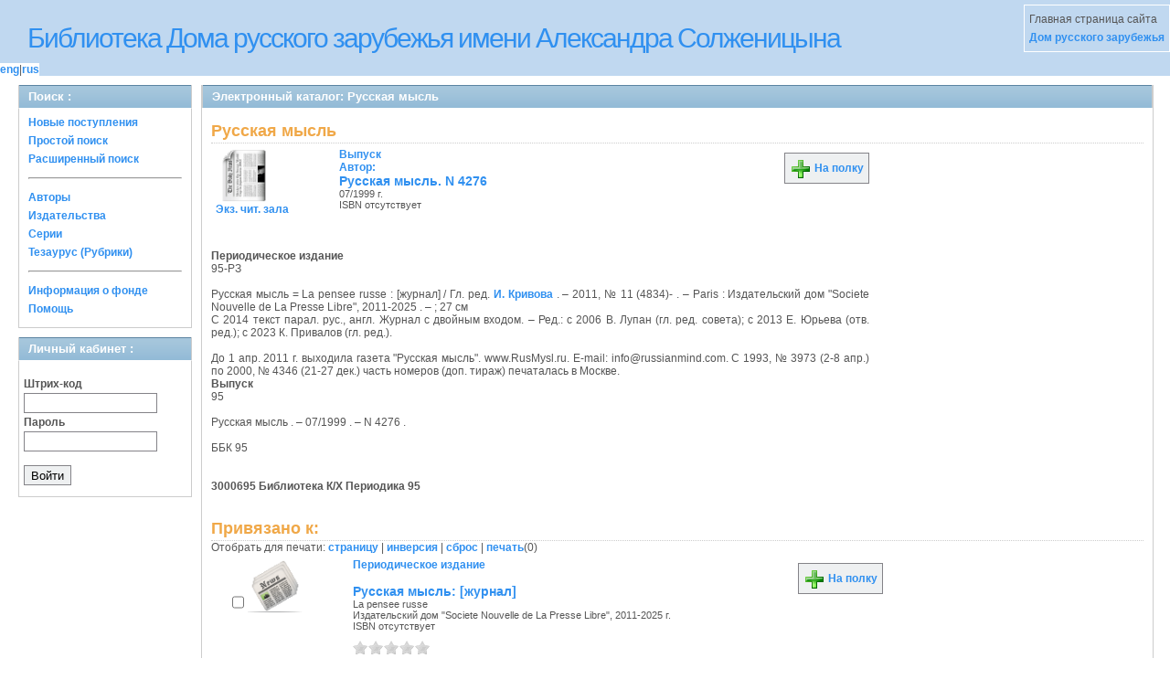

--- FILE ---
content_type: text/html; charset=UTF-8
request_url: https://elibrary.domrz.ru/absopac/app/webroot/index.php?url=/notices/index/IdNotice:3769/Source:default
body_size: 54280
content:
<!DOCTYPE html PUBLIC "-//W3C//DTD XHTML 1.0 Transitional//EN" "http://www.w3.org/TR/xhtml1/DTD/xhtml1-transitional.dtd">
<html xmlns="http://www.w3.org/1999/xhtml">
<head>
	<meta http-equiv="Content-Type" content="text/html; charset=utf-8" />	<title>
		Электронный каталог -Русская мысль- Absopac	</title>
	<link href="/absopac/app/webroot/favicon.ico" type="image/x-icon" rel="icon" /><link href="/absopac/app/webroot/favicon.ico" type="image/x-icon" rel="shortcut icon" /><link rel="stylesheet" type="text/css" href="/absopac/app/webroot/css/cake.generic.my.css" /><link rel="stylesheet" type="text/css" href="/absopac/app/webroot/css/style.css" /><link rel="stylesheet" type="text/css" href="/absopac/app/webroot/css/tables.css" /><link rel="stylesheet" type="text/css" href="/absopac/app/webroot/css/print.css" /><link rel="stylesheet" type="text/css" href="/absopac/app/webroot/css/search_forms.css" /><script type="text/javascript" src="/absopac/app/webroot/js/jquery.min.js"></script>
	<script type="text/javascript" src="/absopac/app/webroot/js/jquery.form.min.js"></script>
	<script type="text/javascript" src="/absopac/app/webroot/js/rating/jquery.rating.js"></script>
	<script type="text/javascript" src="/absopac/app/webroot/js/jquery.simplemodal.min.js"></script>
	<script type="text/javascript" src="/absopac/app/webroot/js/strings.js"></script>
	<script type="text/javascript" src="/absopac/app/webroot/js/jquery.autocomplete.js"></script>
	<link rel="stylesheet" type="text/css" href="/absopac/app/webroot/css/jquery.rating.css" />
	<link rel="stylesheet" type="text/css" href="/absopac/app/webroot/css/booklist.css" />
	<script type="text/javascript" src="/absopac/app/webroot/js/jquery.paginate.js"></script><script type="text/javascript" src="/absopac/app/webroot/js/img.js"></script></head>
<body>
<div id="wrap">

	<div id="header">
		<div style="float: left;">
			<h1><a href="#">Библиотека Дома русского зарубежья имени Александра Солженицына</a></h1>
			<div class="languages" style="margin-top: 10px; float: left; background-color:#FFFFFF;">
				<a href="/absopac/app/webroot/index.php?url=/languages/switchLanguage/lang:eng">eng</a>|<a href="/absopac/app/webroot/index.php?url=/languages/switchLanguage/lang:rus">rus</a>		 	</div>
		</div>
		<div class="box">Главная страница сайта <br><a href="http://www.domrz.ru/">  Дом русского зарубежья </a></div>
	</div>
	
	<div id="content">
	
		<div id="left">
			<h2>Поиск : </h2>
			<div class="box"><ul>

	<li><a href="/absopac/app/webroot/index.php?url=/books/new_arrivals/">Новые поступления</a></li>

			<li><a href="/absopac/app/webroot/index.php?url=/SearchForms/index/1">Простой поиск</a></li>
	

			<li><a href="/absopac/app/webroot/index.php?url=/SearchForms/index/2">Расширенный поиск</a></li>
	
	
	
	
	<li class="general-menu-separator"><hr/></li>
	<li><a href="/absopac/app/webroot/index.php?url=/auteurs">Авторы</a></li>
	<li><a href="/absopac/app/webroot/index.php?url=/editeurs">Издательства</a></li>
	<li><a href="/absopac/app/webroot/index.php?url=/collections">Серии</a></li>
	<li><a href="/absopac/app/webroot/index.php?url=/Matieres">Тезаурус (Рубрики)</a></li>
	

	

	

	

	<li class="general-menu-separator"><hr/></li>
	
		
		
		<li><a href="/absopac/app/webroot/index.php?url=/library_fund/">Информация о фонде</a></li>		
			<li><a href="/absopac/app/webroot/index.php?url=/help/index/">Помощь</a></li>
	
</ul></div>
<h2>Личный кабинет : </h2>
			<div class="box"><div class="loginForm">
    <form action="/absopac/app/webroot/index.php?url=/users/login" target="_blank" style="text-align:left" id="UserLoginForm" method="post" accept-charset="utf-8"><div style="display:none;"><input type="hidden" name="_method" value="POST" /></div><label for="UserCodbarU">Штрих-код</label><input name="data[User][CodbarU]" type="text" maxlength="40" id="UserCodbarU" /><br/><label for="UserMotPasse">Пароль</label><input type="password" name="data[User][MotPasse]" id="UserMotPasse" /><div class="buttons"><div class="submit"><input type="submit" value="Войти" /></div></div></form></div></div>
			
			
		</div>
		
		<div id="right">
			<div class="contentleft">
				<h2>Электронный каталог: Русская мысль</h2>
				<div class="contentleftbox"><link rel="stylesheet" type="text/css" href="/absopac/app/webroot/css/jquery.rating.css" /><link rel="stylesheet" type="text/css" href="/absopac/app/webroot/css/jquery.autocomplete.css" /><script type="text/javascript">
//<![CDATA[
isbdUrl = "\/absopac\/app\/webroot\/index.php?url=\/notices\/getIsbdAjax";
//]]>
</script><script type="text/javascript">
//<![CDATA[
exempUrl = "\/absopac\/app\/webroot\/index.php?url=\/notices\/getExemplaires";
//]]>
</script><script type="text/javascript">
//<![CDATA[
reservUrl = "\/absopac\/app\/webroot\/index.php?url=\/reservations\/add";
//]]>
</script><script type="text/javascript">
//<![CDATA[
liensUrl = "\/absopac\/app\/webroot\/index.php?url=\/notices\/getLiens";
//]]>
</script><script type="text/javascript">
//<![CDATA[
noticeUrl = "\/absopac\/app\/webroot\/index.php?url=\/notices\/index";
//]]>
</script><h3>Русская мысль</h3><div class="bookitem">
<div class="bookcover"><img src="/absopac/app/webroot/img/doctypes/5.gif" alt="Русская мысль" class="border" width="60" /><a title='Бронирование: Русская мысль' href='#' /><div><span class="noexmp"><span class="noavailable">Экз. чит. зала</span></span></div></div><div class="bookdetails">
<b>Выпуск</b><br/>Автор:<br/>
          <a class="big1" title="Русская мысль" href="#">
          Русская мысль. N 4276</a><br/>

          <small>
          
          07/1999 г.<br/>ISBN отсутствует          </small>
          <div style="clear: right; display: block;">
            
          <br style="line-height: 1.5em;"/>
          
          
          <p style="margin-top:5px;">
                    </p>
          </div>
          </div><div class="bookbuttons"> 

<p class="button">
  <a title="Поместить это издание на мою книжную полку" href="/absopac/app/webroot/index.php?url=/user_card/addbook/IdNotice:3769/Source:default">
    <img border="0" 
		 title="Поместить это издание на мою книжную полку" 
		 alt="На полку" 
		 src="http://elibrary.domrz.ru/absopac/app/webroot/img/book_add.png"/>
    На полку  </a>
</p>

<div id="vk_3769">
</div>
</div><br/>
<div>
<div id ='ISBD'>
	<b> Периодическое издание</b><br/>95-РЗ <br/>  <br/>     Русская мысль = La pensee russe : [журнал] / Гл. ред. <a href="index.php?url=/auteurs/view/36769/source:default">И. Кривова</a> . – 2011, № 11 (4834)- . – Paris : Издательский дом "Societe Nouvelle de La Presse Libre", 2011-2025 . –  ; 27 см<br/>    C 2014 текст парал. рус., англ. Журнал с двойным входом. – Ред.:  с 2006  В. Лупан  (гл. ред. совета);  с  2013 Е. Юрьева (отв. ред.); с 2023 К. Привалов  (гл. ред.).     <br/><br/>До 1 апр. 2011 г. выходила газета "Русская мысль". www.RusMysl.ru.  E-mail: info@russianmind.com. С 1993, № 3973 (2-8 апр.) по 2000, № 4346 (21-27 дек.) часть номеров (доп. тираж) печаталась в Москве.</b><br/><b> Выпуск</b><br/>95<br/>  <br/>     Русская мысль . – 07/1999 . – N 4276 . <br/><br/>ББК 95<br/><br/><b><br/> 3000695  Библиотека  К/Х  Периодика  95</b><br/><br/></div></div></div>

<div class="related">
	<h3>Привязано к:</h3>
	<script type="text/javascript">
//<![CDATA[

		ids_print = [];
		
		function add_print(item){
			change_print($(item).attr('name'));
		}
		
		function print_all() {
			$('input[id*="printed_"][type="checkbox"]').each(function(){
				id = parseInt($(this).attr('name'));
				if($.inArray(id, ids_print) == -1 ){
					ids_print.push(id);
				}
			});
			$('input[id*="printed_"]').attr('checked','true');
			$('#count_print').text(ids_print.length);
		};
		
		function change_print(id){
			id = parseInt(id);
			if($.inArray(id, ids_print) > -1 ){
				ids_print.splice($.inArray(id, ids_print), 1);
			}else{
				if(ids_print.length >= 50){
					alert('Максимально доступно документов для печати: 50');
					return;
				}
				ids_print.push(id);
			}
			$('#count_print').text(ids_print.length);
		}
		
		function invert_print(){
			$('input[id*="printed_"][type="checkbox"]').each(function(){
				this.checked = !this.checked;
				change_print($(this).attr('name'));
			});
		};
		
		function reset(){
			ids_print = [];
			$('input[id*="printed_"][type="checkbox"]').each(function(){
				this.checked = false;
			});
			$('#count_print').text(ids_print.length);
		}
		
		function print() {
			if(ids_print.length == 0){
				alert('Нет выбранныx записей');
				return;
			}
			if(ids_print.length >50){
				alert('Максимально доступно документов для печати: 50');
				return;
			}
			var ids = ids_print.join(',');
			reset();
			link = '/absopac/app/webroot/index.php?url=/Books/print_books/';
			window.open('/absopac/app/webroot/index.php?url=/Books/print_books/'+ids);
		};
//]]>
</script><div class="printmenu">Отобрать для печати: <a href="javascript:print_all();">страницу</a> | <a href="javascript:invert_print();">инверсия</a> | <a href="javascript:reset();">сброс</a> | <a href="javascript:print()">печать</a>(<span id="count_print">0</span>)</div>        <script type="text/javascript">
            // Сохранение строки навигации при прокрутке страницы
            window.onscroll = window.onresize = function(){
    
                var bookList = document.getElementById('BookListWrapper');
                var paginator = document.getElementById('pagination_top');
    
                //  Если блок с книгами уплыл за верхнюю границу,
                //  фиксируем навигатор
                if (bookList.getBoundingClientRect().top < 0){
    
                    var bLeft;
    
                    paginator.className += / fixedJPaginate/.test(paginator.className) ? '' : ' fixedJPaginate';
                    paginator.style.width = bookList.clientWidth - parseInt(paginator.style.paddingLeft) + 'px';
                    paginator.style.left  = (bLeft = bookList.getBoundingClientRect().left) < 0 ? '0' : bLeft + 'px';
    
                }
                else{
    
                    paginator.className = paginator.className.replace(' fixedJPaginate', '');
    
                    with (paginator.style) width = left = '';
    
                }
    
            }
        </script>
        <div id='pagination_top'></div><div class="paging">
	<link rel="stylesheet" type="text/css" href="/absopac/app/webroot/css/jquery.paginate.css" /></div>
<div id="progres" style="margin-left:75px;margin-top: 20px;display:none;">
<img src="http://elibrary.domrz.ru/absopac/app/webroot/img//progress.gif">
</div><div class="BookListWrapper" id="BookListWrapper">	<div class="bookslist">
		<div class="bookitem">
		<div class="bookcover">
			<div class="bookinput">
          		<input type="hidden" name="221583" id="printed_221583_" value="0" /><input type="checkbox" name="221583" onClick="javascript:add_print(this)" id="printed_221583" value="1" />			</div>
      		<div class="bookpicture">
        		<img src="/absopac/app/webroot/img/doctypes/4.gif" alt="Русская мысль" class="border" width="60" /><a title='Бронирование: Русская мысль' href='/absopac/app/webroot/index.php?url=/notices/index/IdNotice:221583/Source:default' />				<br/>
				<span class="noexmp"></span>			</div>
		</div>
		<div class="bookdetails">
          <b>Периодическое издание</b><br/><br/>
<a class="big1" title="Русская мысль: [журнал]" href="/absopac/app/webroot/index.php?url=/notices/index/IdNotice:221583/Source:default">
Русская мысль: [журнал]</a><br/>
<small>
	La pensee russe<br/>Издательский дом &quot;Societe Nouvelle de La Presse Libre&quot;, 2011-2025 г.<br/>ISBN отсутствует<br/></small>
<div style="clear: right; display: block;">
	<div id="rating221583"><form action="/absopac/app/webroot/index.php?url=/ratings/add" id="form221583" update="rating221583" method="post" accept-charset="utf-8"><div style="display:none;"><input type="hidden" name="_method" value="POST" /></div><script type="text/javascript">
//<![CDATA[
jQuery('#form221583').submit( function() { jQuery('#form221583').ajaxSubmit({beforeSend:function(request) {request.setRequestHeader('X-Update', 'rating221583');}, success:function(data, textStatus) {jQuery('#rating221583').html(data);}, async:true, type:'post', url:'/absopac/app/webroot/index.php?url=/ratings/add'}); return false;});
//]]>
</script><input name="star[221583]"  disabled="disabled" type="radio" class="star" value="1" /><input name="star[221583]"  disabled="disabled" type="radio" class="star" value="2" /><input name="star[221583]"  disabled="disabled" type="radio" class="star" value="3" /><input name="star[221583]"  disabled="disabled" type="radio" class="star" value="4" /><input name="star[221583]"  disabled="disabled" type="radio" class="star" value="5" /></form></div></div>
<br style="line-height: 1.5em;"/>
	<br style="line-height: 1em;"/>
        </div>
        <div class="bookbuttons">
           

<p class="button">
  <a title="Поместить это издание на мою книжную полку" href="/absopac/app/webroot/index.php?url=/user_card/addbook/221583">
    <img border="0" 
		 title="Поместить это издание на мою книжную полку" 
		 alt="На полку" 
		 src="http://elibrary.domrz.ru/absopac/app/webroot/img/book_add.png"/>
    На полку  </a>
</p>

<div id="vk_221583">
</div>
        </div>
	</div>
<script type="text/javascript">
//<![CDATA[

	jQuery('.star').rating({ 
 	 callback: function(value, link){ 
  	   	jQuery(this.form).find('input.star').rating('readOnly', true); 
    	jQuery(this.form).submit();
  } 
});
//]]>
</script>    </div>
</div>
</div><div class="related">
	<h3>Связанные описания:</h3>
		<script type="text/javascript">
//<![CDATA[

		ids_print = [];
		
		function add_print(item){
			change_print($(item).attr('name'));
		}
		
		function print_all() {
			$('input[id*="printed_"][type="checkbox"]').each(function(){
				id = parseInt($(this).attr('name'));
				if($.inArray(id, ids_print) == -1 ){
					ids_print.push(id);
				}
			});
			$('input[id*="printed_"]').attr('checked','true');
			$('#count_print').text(ids_print.length);
		};
		
		function change_print(id){
			id = parseInt(id);
			if($.inArray(id, ids_print) > -1 ){
				ids_print.splice($.inArray(id, ids_print), 1);
			}else{
				if(ids_print.length >= 50){
					alert('Максимально доступно документов для печати: 50');
					return;
				}
				ids_print.push(id);
			}
			$('#count_print').text(ids_print.length);
		}
		
		function invert_print(){
			$('input[id*="printed_"][type="checkbox"]').each(function(){
				this.checked = !this.checked;
				change_print($(this).attr('name'));
			});
		};
		
		function reset(){
			ids_print = [];
			$('input[id*="printed_"][type="checkbox"]').each(function(){
				this.checked = false;
			});
			$('#count_print').text(ids_print.length);
		}
		
		function print() {
			if(ids_print.length == 0){
				alert('Нет выбранныx записей');
				return;
			}
			if(ids_print.length >50){
				alert('Максимально доступно документов для печати: 50');
				return;
			}
			var ids = ids_print.join(',');
			reset();
			link = '/absopac/app/webroot/index.php?url=/Books/print_books/';
			window.open('/absopac/app/webroot/index.php?url=/Books/print_books/'+ids);
		};
//]]>
</script><div class="printmenu">Отобрать для печати: <a href="javascript:print_all();">страницу</a> | <a href="javascript:invert_print();">инверсия</a> | <a href="javascript:reset();">сброс</a> | <a href="javascript:print()">печать</a>(<span id="count_print">0</span>)</div>        <script type="text/javascript">
            // Сохранение строки навигации при прокрутке страницы
            window.onscroll = window.onresize = function(){
    
                var bookList = document.getElementById('BookListWrapper');
                var paginator = document.getElementById('pagination_top');
    
                //  Если блок с книгами уплыл за верхнюю границу,
                //  фиксируем навигатор
                if (bookList.getBoundingClientRect().top < 0){
    
                    var bLeft;
    
                    paginator.className += / fixedJPaginate/.test(paginator.className) ? '' : ' fixedJPaginate';
                    paginator.style.width = bookList.clientWidth - parseInt(paginator.style.paddingLeft) + 'px';
                    paginator.style.left  = (bLeft = bookList.getBoundingClientRect().left) < 0 ? '0' : bLeft + 'px';
    
                }
                else{
    
                    paginator.className = paginator.className.replace(' fixedJPaginate', '');
    
                    with (paginator.style) width = left = '';
    
                }
    
            }
        </script>
        <div id='pagination_top'></div><div class="paging">
	<link rel="stylesheet" type="text/css" href="/absopac/app/webroot/css/jquery.paginate.css" /></div>
<div id="progres" style="margin-left:75px;margin-top: 20px;display:none;">
<img src="http://elibrary.domrz.ru/absopac/app/webroot/img//progress.gif">
</div><div class="BookListWrapper" id="BookListWrapper">	<div class="bookslist">
		<div class="bookitem">
		<div class="bookcover">
			<div class="bookinput">
          		<input type="hidden" name="3780" id="printed_3780_" value="0" /><input type="checkbox" name="3780" onClick="javascript:add_print(this)" id="printed_3780" value="1" />			</div>
      		<div class="bookpicture">
        		<img src="/absopac/app/webroot/img/doctypes/6.gif" alt="Некоторые аспекты религиозной ситуации на Украине" class="border" width="60" /><a title='Бронирование: Некоторые аспекты религиозной ситуации на Украине' href='/absopac/app/webroot/index.php?url=/notices/index/IdNotice:3780/Source:default' />				<br/>
				<span class="noexmp"></span>			</div>
		</div>
		<div class="bookdetails">
          <b>Статья</b><br/><a href="/absopac/app/webroot/index.php?url=/auteurs/view/id:13403/source:default" title="Митрохин, Николай Александрович Минюстом РФ внесен в реестр СМИ — иноагентов." class="full-card-top-link">Митрохин, Николай Александрович Минюстом РФ внесен в реестр СМИ — иноагентов.</a><br/>
<a class="big1" title="Некоторые аспекты религиозной ситуации на Украине" href="/absopac/app/webroot/index.php?url=/notices/index/IdNotice:3780/Source:default">
Некоторые аспекты религиозной ситуации на Украине</a><br/>
<small>
	б.г.<br/>ISBN отсутствует<br/></small>
<div style="clear: right; display: block;">
	<div id="rating3780"><form action="/absopac/app/webroot/index.php?url=/ratings/add" id="form3780" update="rating3780" method="post" accept-charset="utf-8"><div style="display:none;"><input type="hidden" name="_method" value="POST" /></div><script type="text/javascript">
//<![CDATA[
jQuery('#form3780').submit( function() { jQuery('#form3780').ajaxSubmit({beforeSend:function(request) {request.setRequestHeader('X-Update', 'rating3780');}, success:function(data, textStatus) {jQuery('#rating3780').html(data);}, async:true, type:'post', url:'/absopac/app/webroot/index.php?url=/ratings/add'}); return false;});
//]]>
</script><input name="star[3780]"  disabled="disabled" type="radio" class="star" value="1" /><input name="star[3780]"  disabled="disabled" type="radio" class="star" value="2" /><input name="star[3780]"  disabled="disabled" type="radio" class="star" value="3" /><input name="star[3780]"  disabled="disabled" type="radio" class="star" value="4" /><input name="star[3780]"  disabled="disabled" type="radio" class="star" value="5" /></form></div></div>
<br style="line-height: 1.5em;"/>
	<br style="line-height: 1em;"/>
        </div>
        <div class="bookbuttons">
           

<p class="button">
  <a title="Поместить это издание на мою книжную полку" href="/absopac/app/webroot/index.php?url=/user_card/addbook/3780">
    <img border="0" 
		 title="Поместить это издание на мою книжную полку" 
		 alt="На полку" 
		 src="http://elibrary.domrz.ru/absopac/app/webroot/img/book_add.png"/>
    На полку  </a>
</p>

<div id="vk_3780">
</div>
        </div>
	</div>
	<div class="bookitem">
		<div class="bookcover">
			<div class="bookinput">
          		<input type="hidden" name="3779" id="printed_3779_" value="0" /><input type="checkbox" name="3779" onClick="javascript:add_print(this)" id="printed_3779" value="1" />			</div>
      		<div class="bookpicture">
        		<img src="/absopac/app/webroot/img/doctypes/6.gif" alt="[Без названия]" class="border" width="60" /><a title='Бронирование: [Без названия]' href='/absopac/app/webroot/index.php?url=/notices/index/IdNotice:3779/Source:default' />				<br/>
				<span class="noexmp"></span>			</div>
		</div>
		<div class="bookdetails">
          <b>Статья</b><br/><br/>
<a class="big1" title="[Без названия]" href="/absopac/app/webroot/index.php?url=/notices/index/IdNotice:3779/Source:default">
[Без названия]</a><br/>
<small>
	б.г.<br/>ISBN отсутствует<br/></small>
<div style="clear: right; display: block;">
	<div id="rating3779"><form action="/absopac/app/webroot/index.php?url=/ratings/add" id="form3779" update="rating3779" method="post" accept-charset="utf-8"><div style="display:none;"><input type="hidden" name="_method" value="POST" /></div><script type="text/javascript">
//<![CDATA[
jQuery('#form3779').submit( function() { jQuery('#form3779').ajaxSubmit({beforeSend:function(request) {request.setRequestHeader('X-Update', 'rating3779');}, success:function(data, textStatus) {jQuery('#rating3779').html(data);}, async:true, type:'post', url:'/absopac/app/webroot/index.php?url=/ratings/add'}); return false;});
//]]>
</script><input name="star[3779]"  disabled="disabled" type="radio" class="star" value="1" /><input name="star[3779]"  disabled="disabled" type="radio" class="star" value="2" /><input name="star[3779]"  disabled="disabled" type="radio" class="star" value="3" /><input name="star[3779]"  disabled="disabled" type="radio" class="star" value="4" /><input name="star[3779]"  disabled="disabled" type="radio" class="star" value="5" /></form></div></div>
<br style="line-height: 1.5em;"/>
	<br style="line-height: 1em;"/>
        </div>
        <div class="bookbuttons">
           

<p class="button">
  <a title="Поместить это издание на мою книжную полку" href="/absopac/app/webroot/index.php?url=/user_card/addbook/3779">
    <img border="0" 
		 title="Поместить это издание на мою книжную полку" 
		 alt="На полку" 
		 src="http://elibrary.domrz.ru/absopac/app/webroot/img/book_add.png"/>
    На полку  </a>
</p>

<div id="vk_3779">
</div>
        </div>
	</div>
	<div class="bookitem">
		<div class="bookcover">
			<div class="bookinput">
          		<input type="hidden" name="3778" id="printed_3778_" value="0" /><input type="checkbox" name="3778" onClick="javascript:add_print(this)" id="printed_3778" value="1" />			</div>
      		<div class="bookpicture">
        		<img src="/absopac/app/webroot/img/doctypes/6.gif" alt="Девяностый псалом" class="border" width="60" /><a title='Бронирование: Девяностый псалом' href='/absopac/app/webroot/index.php?url=/notices/index/IdNotice:3778/Source:default' />				<br/>
				<span class="noexmp"></span>			</div>
		</div>
		<div class="bookdetails">
          <b>Статья</b><br/><a href="/absopac/app/webroot/index.php?url=/auteurs/view/id:37734/source:default" title="Боков, Николай Константинович" class="full-card-top-link">Боков, Николай Константинович</a><br/>
<a class="big1" title="Девяностый псалом" href="/absopac/app/webroot/index.php?url=/notices/index/IdNotice:3778/Source:default">
Девяностый псалом</a><br/>
<small>
	б.г.<br/>ISBN отсутствует<br/></small>
<div style="clear: right; display: block;">
	<div id="rating3778"><form action="/absopac/app/webroot/index.php?url=/ratings/add" id="form3778" update="rating3778" method="post" accept-charset="utf-8"><div style="display:none;"><input type="hidden" name="_method" value="POST" /></div><script type="text/javascript">
//<![CDATA[
jQuery('#form3778').submit( function() { jQuery('#form3778').ajaxSubmit({beforeSend:function(request) {request.setRequestHeader('X-Update', 'rating3778');}, success:function(data, textStatus) {jQuery('#rating3778').html(data);}, async:true, type:'post', url:'/absopac/app/webroot/index.php?url=/ratings/add'}); return false;});
//]]>
</script><input name="star[3778]"  disabled="disabled" type="radio" class="star" value="1" /><input name="star[3778]"  disabled="disabled" type="radio" class="star" value="2" /><input name="star[3778]"  disabled="disabled" type="radio" class="star" value="3" /><input name="star[3778]"  disabled="disabled" type="radio" class="star" value="4" /><input name="star[3778]"  disabled="disabled" type="radio" class="star" value="5" /></form></div></div>
<br style="line-height: 1.5em;"/>
	<br style="line-height: 1em;"/>
        </div>
        <div class="bookbuttons">
           

<p class="button">
  <a title="Поместить это издание на мою книжную полку" href="/absopac/app/webroot/index.php?url=/user_card/addbook/3778">
    <img border="0" 
		 title="Поместить это издание на мою книжную полку" 
		 alt="На полку" 
		 src="http://elibrary.domrz.ru/absopac/app/webroot/img/book_add.png"/>
    На полку  </a>
</p>

<div id="vk_3778">
</div>
        </div>
	</div>
	<div class="bookitem">
		<div class="bookcover">
			<div class="bookinput">
          		<input type="hidden" name="3777" id="printed_3777_" value="0" /><input type="checkbox" name="3777" onClick="javascript:add_print(this)" id="printed_3777" value="1" />			</div>
      		<div class="bookpicture">
        		<img src="/absopac/app/webroot/img/doctypes/6.gif" alt="Наше все со всеми нами" class="border" width="60" /><a title='Бронирование: Наше все со всеми нами' href='/absopac/app/webroot/index.php?url=/notices/index/IdNotice:3777/Source:default' />				<br/>
				<span class="noexmp"></span>			</div>
		</div>
		<div class="bookdetails">
          <b>Статья</b><br/><a href="/absopac/app/webroot/index.php?url=/auteurs/view/id:12548/source:default" title="Михайлова, А." class="full-card-top-link">Михайлова, А.</a><br/>
<a class="big1" title="Наше все со всеми нами" href="/absopac/app/webroot/index.php?url=/notices/index/IdNotice:3777/Source:default">
Наше все со всеми нами</a><br/>
<small>
	б.г.<br/>ISBN отсутствует<br/></small>
<div style="clear: right; display: block;">
	<div id="rating3777"><form action="/absopac/app/webroot/index.php?url=/ratings/add" id="form3777" update="rating3777" method="post" accept-charset="utf-8"><div style="display:none;"><input type="hidden" name="_method" value="POST" /></div><script type="text/javascript">
//<![CDATA[
jQuery('#form3777').submit( function() { jQuery('#form3777').ajaxSubmit({beforeSend:function(request) {request.setRequestHeader('X-Update', 'rating3777');}, success:function(data, textStatus) {jQuery('#rating3777').html(data);}, async:true, type:'post', url:'/absopac/app/webroot/index.php?url=/ratings/add'}); return false;});
//]]>
</script><input name="star[3777]"  disabled="disabled" type="radio" class="star" value="1" /><input name="star[3777]"  disabled="disabled" type="radio" class="star" value="2" /><input name="star[3777]"  disabled="disabled" type="radio" class="star" value="3" /><input name="star[3777]"  disabled="disabled" type="radio" class="star" value="4" /><input name="star[3777]"  disabled="disabled" type="radio" class="star" value="5" /></form></div></div>
<br style="line-height: 1.5em;"/>
	<br style="line-height: 1em;"/>
        </div>
        <div class="bookbuttons">
           

<p class="button">
  <a title="Поместить это издание на мою книжную полку" href="/absopac/app/webroot/index.php?url=/user_card/addbook/3777">
    <img border="0" 
		 title="Поместить это издание на мою книжную полку" 
		 alt="На полку" 
		 src="http://elibrary.domrz.ru/absopac/app/webroot/img/book_add.png"/>
    На полку  </a>
</p>

<div id="vk_3777">
</div>
        </div>
	</div>
	<div class="bookitem">
		<div class="bookcover">
			<div class="bookinput">
          		<input type="hidden" name="3776" id="printed_3776_" value="0" /><input type="checkbox" name="3776" onClick="javascript:add_print(this)" id="printed_3776" value="1" />			</div>
      		<div class="bookpicture">
        		<img src="/absopac/app/webroot/img/doctypes/6.gif" alt="Борис Божнев. Борьба за несуществование. Собрание стихотворений / Сост., вступит. статья, комм. С..." class="border" width="60" /><a title='Бронирование: Борис Божнев. Борьба за несуществование. Собрание стихотворений / Сост., вступит. статья, комм. С...' href='/absopac/app/webroot/index.php?url=/notices/index/IdNotice:3776/Source:default' />				<br/>
				<span class="noexmp"></span>			</div>
		</div>
		<div class="bookdetails">
          <b>Статья</b><br/><a href="/absopac/app/webroot/index.php?url=/auteurs/view/id:13614/source:default" title="Рагозина, Ксения" class="full-card-top-link">Рагозина, Ксения</a><br/>
<a class="big1" title="Борис Божнев. Борьба за несуществование. Собрание стихотворений / Сост., вступит. статья, комм. С..." href="/absopac/app/webroot/index.php?url=/notices/index/IdNotice:3776/Source:default">
Борис Божнев. Борьба за несуществование. Собрание стихотворений / Сост., вступит. статья, комм. С...</a><br/>
<small>
	б.г.<br/>ISBN отсутствует<br/></small>
<div style="clear: right; display: block;">
	<div id="rating3776"><form action="/absopac/app/webroot/index.php?url=/ratings/add" id="form3776" update="rating3776" method="post" accept-charset="utf-8"><div style="display:none;"><input type="hidden" name="_method" value="POST" /></div><script type="text/javascript">
//<![CDATA[
jQuery('#form3776').submit( function() { jQuery('#form3776').ajaxSubmit({beforeSend:function(request) {request.setRequestHeader('X-Update', 'rating3776');}, success:function(data, textStatus) {jQuery('#rating3776').html(data);}, async:true, type:'post', url:'/absopac/app/webroot/index.php?url=/ratings/add'}); return false;});
//]]>
</script><input name="star[3776]"  disabled="disabled" type="radio" class="star" value="1" /><input name="star[3776]"  disabled="disabled" type="radio" class="star" value="2" /><input name="star[3776]"  disabled="disabled" type="radio" class="star" value="3" /><input name="star[3776]"  disabled="disabled" type="radio" class="star" value="4" /><input name="star[3776]"  disabled="disabled" type="radio" class="star" value="5" /></form></div></div>
<br style="line-height: 1.5em;"/>
	<br style="line-height: 1em;"/>
        </div>
        <div class="bookbuttons">
           

<p class="button">
  <a title="Поместить это издание на мою книжную полку" href="/absopac/app/webroot/index.php?url=/user_card/addbook/3776">
    <img border="0" 
		 title="Поместить это издание на мою книжную полку" 
		 alt="На полку" 
		 src="http://elibrary.domrz.ru/absopac/app/webroot/img/book_add.png"/>
    На полку  </a>
</p>

<div id="vk_3776">
</div>
        </div>
	</div>
	<div class="bookitem">
		<div class="bookcover">
			<div class="bookinput">
          		<input type="hidden" name="3775" id="printed_3775_" value="0" /><input type="checkbox" name="3775" onClick="javascript:add_print(this)" id="printed_3775" value="1" />			</div>
      		<div class="bookpicture">
        		<img src="/absopac/app/webroot/img/doctypes/6.gif" alt="[Рецензия]" class="border" width="60" /><a title='Бронирование: [Рецензия]' href='/absopac/app/webroot/index.php?url=/notices/index/IdNotice:3775/Source:default' />				<br/>
				<span class="noexmp"></span>			</div>
		</div>
		<div class="bookdetails">
          <b>Статья</b><br/><a href="/absopac/app/webroot/index.php?url=/auteurs/view/id:10212/source:default" title="Прокопьев, Алексей" class="full-card-top-link">Прокопьев, Алексей</a><br/>
<a class="big1" title="[Рецензия]: [Рец. на кн.: Присманова А. Туманное звено / Анна Присманова, Александр Гингер ; сост., предисл., комм. Ксении Рагозиной. - Томск: Водолей, 1999.]" href="/absopac/app/webroot/index.php?url=/notices/index/IdNotice:3775/Source:default">
[Рецензия]: [Рец. на кн.: Присманова А. Туманное звено / Анна Присманова, Александр Гингер ; сост., предисл., комм. Ксении Рагозиной. - Томск: Водолей, 1999.]</a><br/>
<small>
	б.г.<br/>ISBN отсутствует<br/></small>
<div style="clear: right; display: block;">
	<div id="rating3775"><form action="/absopac/app/webroot/index.php?url=/ratings/add" id="form3775" update="rating3775" method="post" accept-charset="utf-8"><div style="display:none;"><input type="hidden" name="_method" value="POST" /></div><script type="text/javascript">
//<![CDATA[
jQuery('#form3775').submit( function() { jQuery('#form3775').ajaxSubmit({beforeSend:function(request) {request.setRequestHeader('X-Update', 'rating3775');}, success:function(data, textStatus) {jQuery('#rating3775').html(data);}, async:true, type:'post', url:'/absopac/app/webroot/index.php?url=/ratings/add'}); return false;});
//]]>
</script><input name="star[3775]"  disabled="disabled" type="radio" class="star" value="1" /><input name="star[3775]"  disabled="disabled" type="radio" class="star" value="2" /><input name="star[3775]"  disabled="disabled" type="radio" class="star" value="3" /><input name="star[3775]"  disabled="disabled" type="radio" class="star" value="4" /><input name="star[3775]"  disabled="disabled" type="radio" class="star" value="5" /></form></div></div>
<br style="line-height: 1.5em;"/>
	<br style="line-height: 1em;"/>
        </div>
        <div class="bookbuttons">
           

<p class="button">
  <a title="Поместить это издание на мою книжную полку" href="/absopac/app/webroot/index.php?url=/user_card/addbook/3775">
    <img border="0" 
		 title="Поместить это издание на мою книжную полку" 
		 alt="На полку" 
		 src="http://elibrary.domrz.ru/absopac/app/webroot/img/book_add.png"/>
    На полку  </a>
</p>

<div id="vk_3775">
</div>
        </div>
	</div>
	<div class="bookitem">
		<div class="bookcover">
			<div class="bookinput">
          		<input type="hidden" name="3774" id="printed_3774_" value="0" /><input type="checkbox" name="3774" onClick="javascript:add_print(this)" id="printed_3774" value="1" />			</div>
      		<div class="bookpicture">
        		<img src="/absopac/app/webroot/img/doctypes/6.gif" alt="Дробязко С.И. Вторая мировая война 1939-1945. Русская освободительная армия. - М.: АСТ, 1998." class="border" width="60" /><a title='Бронирование: Дробязко С.И. Вторая мировая война 1939-1945. Русская освободительная армия. - М.: АСТ, 1998.' href='/absopac/app/webroot/index.php?url=/notices/index/IdNotice:3774/Source:default' />				<br/>
				<span class="noexmp"></span>			</div>
		</div>
		<div class="bookdetails">
          <b>Статья</b><br/><a href="/absopac/app/webroot/index.php?url=/auteurs/view/id:4156/source:default" title="Нечаев, Геннадий" class="full-card-top-link">Нечаев, Геннадий</a><br/>
<a class="big1" title="Дробязко С.И. Вторая мировая война 1939-1945. Русская освободительная армия. - М.: АСТ, 1998." href="/absopac/app/webroot/index.php?url=/notices/index/IdNotice:3774/Source:default">
Дробязко С.И. Вторая мировая война 1939-1945. Русская освободительная армия. - М.: АСТ, 1998.</a><br/>
<small>
	б.г.<br/>ISBN отсутствует<br/></small>
<div style="clear: right; display: block;">
	<div id="rating3774"><form action="/absopac/app/webroot/index.php?url=/ratings/add" id="form3774" update="rating3774" method="post" accept-charset="utf-8"><div style="display:none;"><input type="hidden" name="_method" value="POST" /></div><script type="text/javascript">
//<![CDATA[
jQuery('#form3774').submit( function() { jQuery('#form3774').ajaxSubmit({beforeSend:function(request) {request.setRequestHeader('X-Update', 'rating3774');}, success:function(data, textStatus) {jQuery('#rating3774').html(data);}, async:true, type:'post', url:'/absopac/app/webroot/index.php?url=/ratings/add'}); return false;});
//]]>
</script><input name="star[3774]"  disabled="disabled" type="radio" class="star" value="1" /><input name="star[3774]"  disabled="disabled" type="radio" class="star" value="2" /><input name="star[3774]"  disabled="disabled" type="radio" class="star" value="3" /><input name="star[3774]"  disabled="disabled" type="radio" class="star" value="4" /><input name="star[3774]"  disabled="disabled" type="radio" class="star" value="5" /></form></div></div>
<br style="line-height: 1.5em;"/>
	<br style="line-height: 1em;"/>
        </div>
        <div class="bookbuttons">
           

<p class="button">
  <a title="Поместить это издание на мою книжную полку" href="/absopac/app/webroot/index.php?url=/user_card/addbook/3774">
    <img border="0" 
		 title="Поместить это издание на мою книжную полку" 
		 alt="На полку" 
		 src="http://elibrary.domrz.ru/absopac/app/webroot/img/book_add.png"/>
    На полку  </a>
</p>

<div id="vk_3774">
</div>
        </div>
	</div>
	<div class="bookitem">
		<div class="bookcover">
			<div class="bookinput">
          		<input type="hidden" name="3773" id="printed_3773_" value="0" /><input type="checkbox" name="3773" onClick="javascript:add_print(this)" id="printed_3773" value="1" />			</div>
      		<div class="bookpicture">
        		<img src="/absopac/app/webroot/img/doctypes/6.gif" alt="Алексей Арсеньев. У излучины Дуная. - М.: Русский путь, 1999." class="border" width="60" /><a title='Бронирование: Алексей Арсеньев. У излучины Дуная. - М.: Русский путь, 1999.' href='/absopac/app/webroot/index.php?url=/notices/index/IdNotice:3773/Source:default' />				<br/>
				<span class="noexmp"></span>			</div>
		</div>
		<div class="bookdetails">
          <b>Статья</b><br/><a href="/absopac/app/webroot/index.php?url=/auteurs/view/id:9656/source:default" title="Лебедева, Елена Алексеевна" class="full-card-top-link">Лебедева, Елена Алексеевна</a><br/>
<a class="big1" title="Алексей Арсеньев. У излучины Дуная. - М.: Русский путь, 1999." href="/absopac/app/webroot/index.php?url=/notices/index/IdNotice:3773/Source:default">
Алексей Арсеньев. У излучины Дуная. - М.: Русский путь, 1999.</a><br/>
<small>
	б.г.<br/>ISBN отсутствует<br/></small>
<div style="clear: right; display: block;">
	<div id="rating3773"><form action="/absopac/app/webroot/index.php?url=/ratings/add" id="form3773" update="rating3773" method="post" accept-charset="utf-8"><div style="display:none;"><input type="hidden" name="_method" value="POST" /></div><script type="text/javascript">
//<![CDATA[
jQuery('#form3773').submit( function() { jQuery('#form3773').ajaxSubmit({beforeSend:function(request) {request.setRequestHeader('X-Update', 'rating3773');}, success:function(data, textStatus) {jQuery('#rating3773').html(data);}, async:true, type:'post', url:'/absopac/app/webroot/index.php?url=/ratings/add'}); return false;});
//]]>
</script><input name="star[3773]"  disabled="disabled" type="radio" class="star" value="1" /><input name="star[3773]"  disabled="disabled" type="radio" class="star" value="2" /><input name="star[3773]"  disabled="disabled" type="radio" class="star" value="3" /><input name="star[3773]"  disabled="disabled" type="radio" class="star" value="4" /><input name="star[3773]"  disabled="disabled" type="radio" class="star" value="5" /></form></div></div>
<br style="line-height: 1.5em;"/>
	<br style="line-height: 1em;"/>
        </div>
        <div class="bookbuttons">
           

<p class="button">
  <a title="Поместить это издание на мою книжную полку" href="/absopac/app/webroot/index.php?url=/user_card/addbook/3773">
    <img border="0" 
		 title="Поместить это издание на мою книжную полку" 
		 alt="На полку" 
		 src="http://elibrary.domrz.ru/absopac/app/webroot/img/book_add.png"/>
    На полку  </a>
</p>

<div id="vk_3773">
</div>
        </div>
	</div>
	<div class="bookitem">
		<div class="bookcover">
			<div class="bookinput">
          		<input type="hidden" name="3772" id="printed_3772_" value="0" /><input type="checkbox" name="3772" onClick="javascript:add_print(this)" id="printed_3772" value="1" />			</div>
      		<div class="bookpicture">
        		<img src="/absopac/app/webroot/img/doctypes/6.gif" alt="Колодец огня" class="border" width="60" /><a title='Бронирование: Колодец огня' href='/absopac/app/webroot/index.php?url=/notices/index/IdNotice:3772/Source:default' />				<br/>
				<span class="noexmp"></span>			</div>
		</div>
		<div class="bookdetails">
          <b>Статья</b><br/><a href="/absopac/app/webroot/index.php?url=/auteurs/view/id:7183/source:default" title="Лебедев, Андрей Владимирович" class="full-card-top-link">Лебедев, Андрей Владимирович</a><br/>
<a class="big1" title="Колодец огня" href="/absopac/app/webroot/index.php?url=/notices/index/IdNotice:3772/Source:default">
Колодец огня</a><br/>
<small>
	б.г.<br/>ISBN отсутствует<br/></small>
<div style="clear: right; display: block;">
	<div id="rating3772"><form action="/absopac/app/webroot/index.php?url=/ratings/add" id="form3772" update="rating3772" method="post" accept-charset="utf-8"><div style="display:none;"><input type="hidden" name="_method" value="POST" /></div><script type="text/javascript">
//<![CDATA[
jQuery('#form3772').submit( function() { jQuery('#form3772').ajaxSubmit({beforeSend:function(request) {request.setRequestHeader('X-Update', 'rating3772');}, success:function(data, textStatus) {jQuery('#rating3772').html(data);}, async:true, type:'post', url:'/absopac/app/webroot/index.php?url=/ratings/add'}); return false;});
//]]>
</script><input name="star[3772]"  disabled="disabled" type="radio" class="star" value="1" /><input name="star[3772]"  disabled="disabled" type="radio" class="star" value="2" /><input name="star[3772]"  disabled="disabled" type="radio" class="star" value="3" /><input name="star[3772]"  disabled="disabled" type="radio" class="star" value="4" /><input name="star[3772]"  disabled="disabled" type="radio" class="star" value="5" /></form></div></div>
<br style="line-height: 1.5em;"/>
	<br style="line-height: 1em;"/>
        </div>
        <div class="bookbuttons">
           

<p class="button">
  <a title="Поместить это издание на мою книжную полку" href="/absopac/app/webroot/index.php?url=/user_card/addbook/3772">
    <img border="0" 
		 title="Поместить это издание на мою книжную полку" 
		 alt="На полку" 
		 src="http://elibrary.domrz.ru/absopac/app/webroot/img/book_add.png"/>
    На полку  </a>
</p>

<div id="vk_3772">
</div>
        </div>
	</div>
	<div class="bookitem">
		<div class="bookcover">
			<div class="bookinput">
          		<input type="hidden" name="3771" id="printed_3771_" value="0" /><input type="checkbox" name="3771" onClick="javascript:add_print(this)" id="printed_3771" value="1" />			</div>
      		<div class="bookpicture">
        		<img src="/absopac/app/webroot/img/doctypes/6.gif" alt="Последняя из &amp;quot;могикан&amp;quot;: О Нине Николаевне Берберовой" class="border" width="60" /><a title='Бронирование: Последняя из &quot;могикан&quot;: О Нине Николаевне Берберовой' href='/absopac/app/webroot/index.php?url=/notices/index/IdNotice:3771/Source:default' />				<br/>
				<span class="noexmp"></span>			</div>
		</div>
		<div class="bookdetails">
          <b>Статья</b><br/><a href="/absopac/app/webroot/index.php?url=/auteurs/view/id:10111/source:default" title="Саакянц, Анна Александровна" class="full-card-top-link">Саакянц, Анна Александровна</a><br/>
<a class="big1" title="Последняя из &quot;могикан&quot;: О Нине Николаевне Берберовой" href="/absopac/app/webroot/index.php?url=/notices/index/IdNotice:3771/Source:default">
Последняя из &quot;могикан&quot;: О Нине Николаевне Берберовой</a><br/>
<small>
	б.г.<br/>ISBN отсутствует<br/></small>
<div style="clear: right; display: block;">
	<div id="rating3771"><form action="/absopac/app/webroot/index.php?url=/ratings/add" id="form3771" update="rating3771" method="post" accept-charset="utf-8"><div style="display:none;"><input type="hidden" name="_method" value="POST" /></div><script type="text/javascript">
//<![CDATA[
jQuery('#form3771').submit( function() { jQuery('#form3771').ajaxSubmit({beforeSend:function(request) {request.setRequestHeader('X-Update', 'rating3771');}, success:function(data, textStatus) {jQuery('#rating3771').html(data);}, async:true, type:'post', url:'/absopac/app/webroot/index.php?url=/ratings/add'}); return false;});
//]]>
</script><input name="star[3771]"  disabled="disabled" type="radio" class="star" value="1" /><input name="star[3771]"  disabled="disabled" type="radio" class="star" value="2" /><input name="star[3771]"  disabled="disabled" type="radio" class="star" value="3" /><input name="star[3771]"  disabled="disabled" type="radio" class="star" value="4" /><input name="star[3771]"  disabled="disabled" type="radio" class="star" value="5" /></form></div></div>
<br style="line-height: 1.5em;"/>
	<br style="line-height: 1em;"/>
        </div>
        <div class="bookbuttons">
           

<p class="button">
  <a title="Поместить это издание на мою книжную полку" href="/absopac/app/webroot/index.php?url=/user_card/addbook/3771">
    <img border="0" 
		 title="Поместить это издание на мою книжную полку" 
		 alt="На полку" 
		 src="http://elibrary.domrz.ru/absopac/app/webroot/img/book_add.png"/>
    На полку  </a>
</p>

<div id="vk_3771">
</div>
        </div>
	</div>
	<div class="bookitem">
		<div class="bookcover">
			<div class="bookinput">
          		<input type="hidden" name="3770" id="printed_3770_" value="0" /><input type="checkbox" name="3770" onClick="javascript:add_print(this)" id="printed_3770" value="1" />			</div>
      		<div class="bookpicture">
        		<img src="/absopac/app/webroot/img/doctypes/6.gif" alt="Свободы легкое дыханье: Владимир Корвин-Пиотровский: судьба и стихи" class="border" width="60" /><a title='Бронирование: Свободы легкое дыханье: Владимир Корвин-Пиотровский: судьба и стихи' href='/absopac/app/webroot/index.php?url=/notices/index/IdNotice:3770/Source:default' />				<br/>
				<span class="noexmp"></span>			</div>
		</div>
		<div class="bookdetails">
          <b>Статья</b><br/><a href="/absopac/app/webroot/index.php?url=/auteurs/view/id:12269/source:default" title="Мосешвили, Георгий" class="full-card-top-link">Мосешвили, Георгий</a><br/>
<a class="big1" title="Свободы легкое дыханье: Владимир Корвин-Пиотровский: судьба и стихи" href="/absopac/app/webroot/index.php?url=/notices/index/IdNotice:3770/Source:default">
Свободы легкое дыханье: Владимир Корвин-Пиотровский: судьба и стихи</a><br/>
<small>
	б.г.<br/>ISBN отсутствует<br/></small>
<div style="clear: right; display: block;">
	<div id="rating3770"><form action="/absopac/app/webroot/index.php?url=/ratings/add" id="form3770" update="rating3770" method="post" accept-charset="utf-8"><div style="display:none;"><input type="hidden" name="_method" value="POST" /></div><script type="text/javascript">
//<![CDATA[
jQuery('#form3770').submit( function() { jQuery('#form3770').ajaxSubmit({beforeSend:function(request) {request.setRequestHeader('X-Update', 'rating3770');}, success:function(data, textStatus) {jQuery('#rating3770').html(data);}, async:true, type:'post', url:'/absopac/app/webroot/index.php?url=/ratings/add'}); return false;});
//]]>
</script><input name="star[3770]"  disabled="disabled" type="radio" class="star" value="1" /><input name="star[3770]"  disabled="disabled" type="radio" class="star" value="2" /><input name="star[3770]"  disabled="disabled" type="radio" class="star" value="3" /><input name="star[3770]"  disabled="disabled" type="radio" class="star" value="4" /><input name="star[3770]"  disabled="disabled" type="radio" class="star" value="5" /></form></div></div>
<br style="line-height: 1.5em;"/>
	<br style="line-height: 1em;"/>
        </div>
        <div class="bookbuttons">
           

<p class="button">
  <a title="Поместить это издание на мою книжную полку" href="/absopac/app/webroot/index.php?url=/user_card/addbook/3770">
    <img border="0" 
		 title="Поместить это издание на мою книжную полку" 
		 alt="На полку" 
		 src="http://elibrary.domrz.ru/absopac/app/webroot/img/book_add.png"/>
    На полку  </a>
</p>

<div id="vk_3770">
</div>
        </div>
	</div>
<script type="text/javascript">
//<![CDATA[

	jQuery('.star').rating({ 
 	 callback: function(value, link){ 
  	   	jQuery(this.form).find('input.star').rating('readOnly', true); 
    	jQuery(this.form).submit();
  } 
});
//]]>
</script>    </div>
</div>
</div><script type="text/javascript">
//<![CDATA[

	jQuery('.star').rating({ 
 	 callback: function(value, link){ 
  	   	jQuery(this.form).find('input.star').rating('readOnly', true); 
    	jQuery(this.form).submit();
  } 
});
//]]>
</script><br/></div>
			</div>
		</div>
                                <!-- Yandex.Metrika counter -->
<script type="text/javascript" >
   (function(m,e,t,r,i,k,a){m[i]=m[i]||function(){(m[i].a=m[i].a||[]).push(arguments)};
   m[i].l=1*new Date();k=e.createElement(t),a=e.getElementsByTagName(t)[0],k.async=1,k.src=r,a.parentNode.insertBefore(k,a)})
   (window, document, "script", "https://mc.yandex.ru/metrika/tag.js", "ym");

   ym(56717746, "init", {
        clickmap:true,
        trackLinks:true,
        accurateTrackBounce:true
   });
</script>
<noscript><div><img src="https://mc.yandex.ru/watch/56717746" style="position:absolute; left:-9999px;" alt="" /></div></noscript>
<!-- /Yandex.Metrika counter -->	</div>
	
</div>
<div style="clear: both;"></div>
<div id="footer">
	&copy; Все права защищены 	<a href="http://www.libermedia.ru" target="_blank">
		ООО "Компания Либэр"	</a>, 2009 - 2026&nbsp; v.20.126
</div>
<div>
</div>
</body>
</html>

--- FILE ---
content_type: text/css
request_url: https://elibrary.domrz.ru/absopac/app/webroot/css/tables.css
body_size: 3334
content:
table.liber {
border-color: #99BBE8 #99BBE8;
border-style: none solid solid;
border-width: 0 1px 1px;
border-top: 1px solid #99BBE8;
margin: 10px;
}

.liber td, .liber th {
padding: 3px 5px;
border-color: -moz-use-text-color #99BBE8 #99BBE8;
border-style: none solid solid;
border-width: 0 1px 1px;
border-top: 1px solid #99BBE8;
}

.liber th {
/*min-width: 100px;*/
text-align: left;
font-weight: bold;
background: #F9F9F9;
font-size: 120%;
padding: 5px 5px;
} 

.liber th a {
  color: #003366;
  border-bottom:dashed 1px;
  text-decoration: none;
}
.liber th a:hover {
  color: #3090F0;
  border-bottom:solid 1px;
  text-decoration: none;
}

.exemplaires em {
/*color: #00FF7F;*/
/*color: #80FF80;*/
color: DarkGreen;
font-weight: bolder;
}

.exemplaires div.total {
color: DarkGrey;
font-weight: bolder;
display: inline;
}

.hover {
background: #CCCCCC;
}

.red {
background-color:#FAA; color: #000;
}

.yellow {
background-color:#FFA; color: #000;
}
table.liber, table.liber-ko {
	border-color: #99BBE8 #99BBE8;
	border-style: none solid solid;
	border-width: 0 1px 1px;
	border-top: 1px solid #99BBE8;
	margin: 0px;
}

.liber td, .liber th {
	padding: 3px 5px;
	border-color: -moz-use-text-color #99BBE8 #99BBE8;
	border-style: none solid solid;
	border-width: 0 1px 1px;
	border-top: 1px solid #99BBE8;
}
.liber-ko td, .liber-ko th {
	padding: 3px 5px;
	width: 5px;
	border-color: -moz-use-text-color #99BBE8 #99BBE8;
	border-style: none solid solid;
	border-width: 0 1px 1px;
	color: black;
	border-top: 1px solid #99BBE8;
}
.ko-exemp-count {
	background-color: rgb(237, 254, 255);
}
.ko-koef-book {
	background-color: rgb(255, 255, 218);
}
.ko-disc-odd {
	background-color: rgb(237, 255, 237);
}
.ko-disc-even {
	background-color: rgb(242, 240, 253);
}
.ko-koef-disc{
	background-color: rgb(255, 255, 148);
}
.ko-spec-odd{
	background-color: rgb(252, 229, 229);
}
.ko-spec-even{
	background-color: rgb(236, 223, 255);
}

.ko-koef-spec{
	background-color: rgb(255, 236, 13);
}

.ko-exemp-total{
	background-color: rgb(172, 239, 243);
}

.ko-exemp-total-spec{
	background-color: rgb(144, 243, 250);
}

.ko-prof{
	background-color: rgb(144, 245, 168);
}

/* Игорь ================== добавляю */

	table.easy-ko{
		border-color: #99BBE8 #99BBE8;
		border-style: none solid solid;
		border-width: 0 1px 1px;
		border-top: 1px solid #99BBE8;
		margin: 0px;
		width:100%;
		padding: 0;
		border-spacing: 0;
	}
	.easy-ko td, .easy-ko th {
		padding: 3px 5px;
		border-color: -moz-use-text-color #99BBE8 #99BBE8;
		border-style: none solid solid;
		border-width: 0 1px 1px;
		border-top: 1px solid #99BBE8;
	}
	
	table.easy-ko-books{
		border-style: none solid none;
		border-width: 0;
		margin: 0px;
		width:100%;
		padding: 0;
		border-spacing: 0;
	}
	.easy-ko-books td, .easy-ko-books th {
		padding: 3px 5px;
		border-style: none solid none;
		border-width: 0 1px 0;
		border-top: 1px solid none;
		}
	
	table.easy-ko td.td-easy-ko-books{
		padding: 0 0;
	}

	.easy-ko-profession-header{
		background-color: #A2A9AA;
	}

	.easy-ko-speciality-header{
		background-color: #C8D5D6;
	}
	
	.easy-ko-cycle-header{
		background-color: #C0D8F0;
	}
	
	.easy-ko-cycle_part-header{
		background-color: #E5FDFF;
	}
	
/* ================================ */


/* see 80BFFF color scheme on http://www.colorschemer.com/online.html */